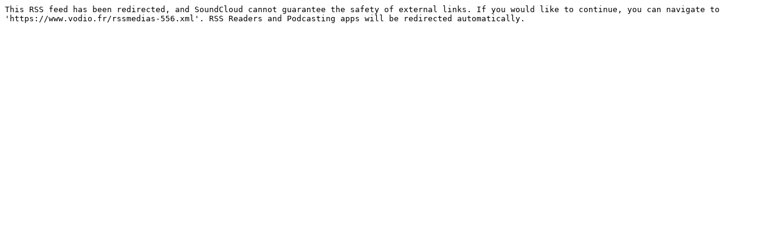

--- FILE ---
content_type: text/plain; charset=utf-8
request_url: https://feeds.soundcloud.com/users/soundcloud:users:1221287152/sounds.rss
body_size: 47
content:
This RSS feed has been redirected, and SoundCloud cannot guarantee the safety of external links. If you would like to continue, you can navigate to 'https://www.vodio.fr/rssmedias-556.xml'. RSS Readers and Podcasting apps will be redirected automatically.